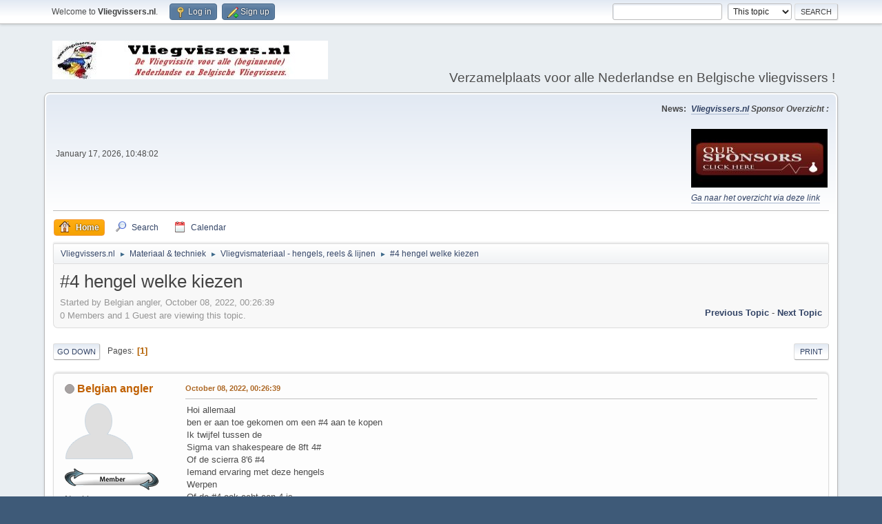

--- FILE ---
content_type: text/html; charset=UTF-8
request_url: https://www.vliegvissers.com/SMForum/index.php?PHPSESSID=f8b8cd28287e042347866a6930f095cb&topic=12571.0
body_size: 11835
content:
<!DOCTYPE html>
<html lang="en-US">
<head>
	<meta charset="UTF-8">
	<link rel="stylesheet" href="https://www.vliegvissers.com/SMForum/Themes/default/css/minified_af21210cc23d66100489e1c61af5956b.css?smf216_1753724759">
	<style>
	.signature img { max-width: 400px; max-height: 100px; }
	
	.postarea .bbc_img, .list_posts .bbc_img, .post .inner .bbc_img, form#reported_posts .bbc_img, #preview_body .bbc_img { max-width: min(100%,800px); }
	
	.postarea .bbc_img, .list_posts .bbc_img, .post .inner .bbc_img, form#reported_posts .bbc_img, #preview_body .bbc_img { max-height: 800px; }
	
	</style>
	<script>
		var smf_theme_url = "https://www.vliegvissers.com/SMForum/Themes/default";
		var smf_default_theme_url = "https://www.vliegvissers.com/SMForum/Themes/default";
		var smf_images_url = "https://www.vliegvissers.com/SMForum/Themes/default/images";
		var smf_smileys_url = "https://www.vliegvissers.com/SMForum/Smileys";
		var smf_smiley_sets = "default";
		var smf_smiley_sets_default = "default";
		var smf_avatars_url = "https://www.vliegvissers.com/SMForum/avatars";
		var smf_scripturl = "https://www.vliegvissers.com/SMForum/index.php?PHPSESSID=f8b8cd28287e042347866a6930f095cb&amp;";
		var smf_iso_case_folding = false;
		var smf_charset = "UTF-8";
		var smf_session_id = "e3e8aef3c32f44904cfc2bc1303aec71";
		var smf_session_var = "b333796";
		var smf_member_id = 0;
		var ajax_notification_text = 'Loading...';
		var help_popup_heading_text = 'A little lost? Let me explain:';
		var banned_text = 'Sorry Guest, you are banned from using this forum!';
		var smf_txt_expand = 'Expand';
		var smf_txt_shrink = 'Shrink';
		var smf_collapseAlt = 'Hide';
		var smf_expandAlt = 'Show';
		var smf_quote_expand = false;
		var allow_xhjr_credentials = false;
	</script>
	<script src="https://ajax.googleapis.com/ajax/libs/jquery/3.6.3/jquery.min.js"></script>
	<script src="https://www.vliegvissers.com/SMForum/Themes/default/scripts/jquery.sceditor.bbcode.min.js?smf216_1753724759"></script>
	<script src="https://www.vliegvissers.com/SMForum/Themes/default/scripts/minified_089460009b9e4955e3c165c933ed7247.js?smf216_1753724759"></script>
	<script src="https://www.vliegvissers.com/SMForum/Themes/default/scripts/minified_18f634fa1b93f0944f9292fd4a82e131.js?smf216_1753724759" defer></script>
	<script>
		var smf_smileys_url = 'https://www.vliegvissers.com/SMForum/Smileys/default';
		var bbc_quote_from = 'Quote from';
		var bbc_quote = 'Quote';
		var bbc_search_on = 'on';
	var smf_you_sure ='Are you sure you want to do this?';
	</script>
	<title>#4 hengel welke kiezen</title>
	<meta name="viewport" content="width=device-width, initial-scale=1">
	<meta property="og:site_name" content="Vliegvissers.nl">
	<meta property="og:title" content="#4 hengel welke kiezen">
	<meta name="keywords" content="vliegvissen, flyfishing, fly fishing, vliegvisser, vliegbinden, fly tying, forum, board">
	<meta property="og:url" content="https://www.vliegvissers.com/SMForum/index.php?PHPSESSID=f8b8cd28287e042347866a6930f095cb&amp;topic=12571.0">
	<meta property="og:description" content="#4 hengel welke kiezen">
	<meta name="description" content="#4 hengel welke kiezen">
	<meta name="theme-color" content="#557EA0">
	<link rel="canonical" href="https://www.vliegvissers.com/SMForum/index.php?topic=12571.0">
	<link rel="help" href="https://www.vliegvissers.com/SMForum/index.php?PHPSESSID=f8b8cd28287e042347866a6930f095cb&amp;action=help">
	<link rel="contents" href="https://www.vliegvissers.com/SMForum/index.php?PHPSESSID=f8b8cd28287e042347866a6930f095cb&amp;">
	<link rel="search" href="https://www.vliegvissers.com/SMForum/index.php?PHPSESSID=f8b8cd28287e042347866a6930f095cb&amp;action=search">
	<link rel="alternate" type="application/rss+xml" title="Vliegvissers.nl - RSS" href="https://www.vliegvissers.com/SMForum/index.php?PHPSESSID=f8b8cd28287e042347866a6930f095cb&amp;action=.xml;type=rss2;board=19">
	<link rel="alternate" type="application/atom+xml" title="Vliegvissers.nl - Atom" href="https://www.vliegvissers.com/SMForum/index.php?PHPSESSID=f8b8cd28287e042347866a6930f095cb&amp;action=.xml;type=atom;board=19">
	<link rel="index" href="https://www.vliegvissers.com/SMForum/index.php?PHPSESSID=f8b8cd28287e042347866a6930f095cb&amp;board=19.0"><style>.vv_special { display:none; }</style>
</head>
<body id="chrome" class="action_messageindex board_19">
<div id="footerfix">
	<div id="top_section">
		<div class="inner_wrap">
			<ul class="floatleft" id="top_info">
				<li class="welcome">
					Welcome to <strong>Vliegvissers.nl</strong>.
				</li>
				<li class="button_login">
					<a href="https://www.vliegvissers.com/SMForum/index.php?PHPSESSID=f8b8cd28287e042347866a6930f095cb&amp;action=login" class="open" onclick="return reqOverlayDiv(this.href, 'Log in', 'login');">
						<span class="main_icons login"></span>
						<span class="textmenu">Log in</span>
					</a>
				</li>
				<li class="button_signup">
					<a href="https://www.vliegvissers.com/SMForum/index.php?PHPSESSID=f8b8cd28287e042347866a6930f095cb&amp;action=signup" class="open">
						<span class="main_icons regcenter"></span>
						<span class="textmenu">Sign up</span>
					</a>
				</li>
			</ul>
			<form id="search_form" class="floatright" action="https://www.vliegvissers.com/SMForum/index.php?PHPSESSID=f8b8cd28287e042347866a6930f095cb&amp;action=search2" method="post" accept-charset="UTF-8">
				<input type="search" name="search" value="">&nbsp;
				<select name="search_selection">
					<option value="all">Entire forum </option>
					<option value="topic" selected>This topic</option>
					<option value="board">This board</option>
				</select>
				<input type="hidden" name="sd_topic" value="12571">
				<input type="submit" name="search2" value="Search" class="button">
				<input type="hidden" name="advanced" value="0">
			</form>
		</div><!-- .inner_wrap -->
	</div><!-- #top_section -->
	<div id="header">
		<h1 class="forumtitle">
			<a id="top" href="https://www.vliegvissers.com/SMForum/index.php?PHPSESSID=f8b8cd28287e042347866a6930f095cb&amp;"><img src="https://www.vliegvissers.com/SMForum/banner.jpg" alt="Vliegvissers.nl"></a>
		</h1>
		<div id="siteslogan">Verzamelplaats voor alle Nederlandse en Belgische vliegvissers !</div>
	</div>
	<div id="wrapper">
		<div id="upper_section">
			<div id="inner_section">
				<div id="inner_wrap" class="hide_720">
					<div class="user">
						<time datetime="2026-01-17T09:48:02Z">January 17, 2026, 10:48:02</time>
					</div>
					<div class="news">
						<h2>News: </h2>
						<p><b><i><a href="//vliegvissers.nl" class="bbc_link" target="_blank" rel="noopener">Vliegvissers.nl</a> Sponsor Overzicht :</i></b><br><br><img src="http://www.vliegvissers.com/nieuws/sponsors_icon.jpg" alt="" class="bbc_img" loading="lazy"><br><i><a href="http://www.vliegvissers.com/SMForum/index.php?topic=4665.0" class="bbc_link" target="_blank" rel="noopener">Ga naar het overzicht via deze link</a></i></p>
					</div>
				</div>
				<a class="mobile_user_menu">
					<span class="menu_icon"></span>
					<span class="text_menu">Main Menu</span>
				</a>
				<div id="main_menu">
					<div id="mobile_user_menu" class="popup_container">
						<div class="popup_window description">
							<div class="popup_heading">Main Menu
								<a href="javascript:void(0);" class="main_icons hide_popup"></a>
							</div>
							
					<ul class="dropmenu menu_nav">
						<li class="button_home">
							<a class="active" href="https://www.vliegvissers.com/SMForum/index.php?PHPSESSID=f8b8cd28287e042347866a6930f095cb&amp;">
								<span class="main_icons home"></span><span class="textmenu">Home</span>
							</a>
						</li>
						<li class="button_search">
							<a href="https://www.vliegvissers.com/SMForum/index.php?PHPSESSID=f8b8cd28287e042347866a6930f095cb&amp;action=search">
								<span class="main_icons search"></span><span class="textmenu">Search</span>
							</a>
						</li>
						<li class="button_calendar">
							<a href="https://www.vliegvissers.com/SMForum/index.php?PHPSESSID=f8b8cd28287e042347866a6930f095cb&amp;action=calendar">
								<span class="main_icons calendar"></span><span class="textmenu">Calendar</span>
							</a>
						</li>
					</ul><!-- .menu_nav -->
						</div>
					</div>
				</div>
				<div class="navigate_section">
					<ul>
						<li>
							<a href="https://www.vliegvissers.com/SMForum/index.php?PHPSESSID=f8b8cd28287e042347866a6930f095cb&amp;"><span>Vliegvissers.nl</span></a>
						</li>
						<li>
							<span class="dividers"> &#9658; </span>
							<a href="https://www.vliegvissers.com/SMForum/index.php?PHPSESSID=f8b8cd28287e042347866a6930f095cb&amp;#c2"><span>Materiaal &amp; techniek</span></a>
						</li>
						<li>
							<span class="dividers"> &#9658; </span>
							<a href="https://www.vliegvissers.com/SMForum/index.php?PHPSESSID=f8b8cd28287e042347866a6930f095cb&amp;board=19.0"><span>Vliegvismateriaal - hengels, reels &amp; lijnen</span></a>
						</li>
						<li class="last">
							<span class="dividers"> &#9658; </span>
							<a href="https://www.vliegvissers.com/SMForum/index.php?PHPSESSID=f8b8cd28287e042347866a6930f095cb&amp;topic=12571.0"><span>#4 hengel welke kiezen</span></a>
						</li>
					</ul>
				</div><!-- .navigate_section -->
			</div><!-- #inner_section -->
		</div><!-- #upper_section -->
		<div id="content_section">
			<div id="main_content_section">
		<div id="display_head" class="information">
			<h2 class="display_title">
				<span id="top_subject">#4 hengel welke kiezen</span>
			</h2>
			<p>Started by Belgian angler, October 08, 2022, 00:26:39</p>
			<span class="nextlinks floatright"><a href="https://www.vliegvissers.com/SMForum/index.php?PHPSESSID=f8b8cd28287e042347866a6930f095cb&amp;topic=12571.0;prev_next=prev#new">Previous topic</a> - <a href="https://www.vliegvissers.com/SMForum/index.php?PHPSESSID=f8b8cd28287e042347866a6930f095cb&amp;topic=12571.0;prev_next=next#new">Next topic</a></span>
			<p>0 Members and 1 Guest are viewing this topic.
			</p>
		</div><!-- #display_head -->
		
		<div class="pagesection top">
			
		<div class="buttonlist floatright">
			
				<a class="button button_strip_print" href="https://www.vliegvissers.com/SMForum/index.php?PHPSESSID=f8b8cd28287e042347866a6930f095cb&amp;action=printpage;topic=12571.0"  rel="nofollow">Print</a>
		</div>
			 
			<div class="pagelinks floatleft">
				<a href="#bot" class="button">Go Down</a>
				<span class="pages">Pages</span><span class="current_page">1</span> 
			</div>
		<div class="mobile_buttons floatright">
			<a class="button mobile_act">User actions</a>
			
		</div>
		</div>
		<div id="forumposts">
			<form action="https://www.vliegvissers.com/SMForum/index.php?PHPSESSID=f8b8cd28287e042347866a6930f095cb&amp;action=quickmod2;topic=12571.0" method="post" accept-charset="UTF-8" name="quickModForm" id="quickModForm" onsubmit="return oQuickModify.bInEditMode ? oQuickModify.modifySave('e3e8aef3c32f44904cfc2bc1303aec71', 'b333796') : false">
				<div class="windowbg" id="msg184833">
					
					<div class="post_wrapper">
						<div class="poster">
							<h4>
								<span class="off" title="Offline"></span>
								<a href="https://www.vliegvissers.com/SMForum/index.php?PHPSESSID=f8b8cd28287e042347866a6930f095cb&amp;action=profile;u=1785" title="View the profile of Belgian angler">Belgian angler</a>
							</h4>
							<ul class="user_info">
								<li class="avatar">
									<a href="https://www.vliegvissers.com/SMForum/index.php?PHPSESSID=f8b8cd28287e042347866a6930f095cb&amp;action=profile;u=1785"><img class="avatar" src="https://www.vliegvissers.com/SMForum/avatars/default.png" alt=""></a>
								</li>
								<li class="icons"><img src="https://www.vliegvissers.com/SMForum/Themes/default/images/membericons/member.png" alt="*"></li>
								<li class="postgroup">Newbie</li>
								<li class="postcount">Posts: 8</li>
								<li class="im_icons">
									<ol>
										<li class="custom cust_gender"><span class=" main_icons gender_0" title="Male"></span></li>
									</ol>
								</li>
								<li class="custom cust_loca">Location: Peer</li>
								<li class="poster_ip">Logged</li>
							</ul>
						</div><!-- .poster -->
						<div class="postarea">
							<div class="keyinfo">
								<div id="subject_184833" class="subject_title subject_hidden">
									<a href="https://www.vliegvissers.com/SMForum/index.php?PHPSESSID=f8b8cd28287e042347866a6930f095cb&amp;msg=184833" rel="nofollow">#4 hengel welke kiezen</a>
								</div>
								
								<div class="postinfo">
									<span class="messageicon"  style="position: absolute; z-index: -1;">
										<img src="https://www.vliegvissers.com/SMForum/Themes/default/images/post/xx.png" alt="">
									</span>
									<a href="https://www.vliegvissers.com/SMForum/index.php?PHPSESSID=f8b8cd28287e042347866a6930f095cb&amp;msg=184833" rel="nofollow" title="#4 hengel welke kiezen" class="smalltext">October 08, 2022, 00:26:39</a>
									<span class="spacer"></span>
									<span class="smalltext modified floatright" id="modified_184833">
									</span>
								</div>
								<div id="msg_184833_quick_mod"></div>
							</div><!-- .keyinfo -->
							<div class="post">
								<div class="inner" data-msgid="184833" id="msg_184833">
									Hoi allemaal <br />ben er aan toe gekomen om een #4 aan te kopen<br />Ik twijfel tussen de <br />Sigma van shakespeare de 8ft 4#<br />Of de scierra 8'6 #4<br />Iemand ervaring met deze hengels <br />Werpen<br />Of de #4 ook echt een 4 is<br />Iemand die een van deze 2 heeft en Weet welke lijnen goed zijn <br />Wil er droge vliegen nimfen en mini streamertjes mee vissen <br />Vooral voorn en baars op kanaal <br />Haventjes in de winter<br /><br />Ben genoodzaakt om deze online te bestellen<br />Omdat ik geen vervoer heb naar de ver gelegen speciaalzaken <br />En ik online kopen toch een beetje een risico<br />Vind zonder een babbel met iemand die ervaring heeft<br />
								</div>
							</div><!-- .post -->
							<div class="under_message">
							</div><!-- .under_message -->
						</div><!-- .postarea -->
						<div class="moderatorbar">
						</div><!-- .moderatorbar -->
					</div><!-- .post_wrapper -->
				</div><!-- $message[css_class] -->
				<hr class="post_separator">
				<div class="windowbg" id="msg184838">
					
					
					<div class="post_wrapper">
						<div class="poster">
							<h4>
								<span class="off" title="Offline"></span>
								<a href="https://www.vliegvissers.com/SMForum/index.php?PHPSESSID=f8b8cd28287e042347866a6930f095cb&amp;action=profile;u=412" title="View the profile of FSCHAMP">FSCHAMP</a>
							</h4>
							<ul class="user_info">
								<li class="avatar">
									<a href="https://www.vliegvissers.com/SMForum/index.php?PHPSESSID=f8b8cd28287e042347866a6930f095cb&amp;action=profile;u=412"><img class="avatar" src="https://www.vliegvissers.com/SMForum/custom_avatar/avatar_412_1542402175.png" alt=""></a>
								</li>
								<li class="icons"><img src="https://www.vliegvissers.com/SMForum/Themes/default/images/membericons/vip.png" alt="*"></li>
								<li class="postgroup">VIP</li>
								<li class="postcount">Posts: 2,154</li>
								<li class="blurb">If fishing = a religion, fly fishing = high church</li>
								<li class="im_icons">
									<ol>
										<li class="custom cust_gender"><span class=" main_icons gender_0" title="Male"></span></li>
									</ol>
								</li>
								<li class="profile">
									<ol class="profile_icons">
										<li><a href="https://www.youtube.com/channel/UCrrxhImxV5hxGAa9yDFe7cA?view_as=subscriber" title="YouTube Channel" target="_blank" rel="noopener"><span class="main_icons www centericon" title="YouTube Channel"></span></a></li>
									</ol>
								</li><!-- .profile -->
								<li class="custom cust_loca">Location: Tremelo, Belgium</li>
								<li class="poster_ip">Logged</li>
							</ul>
						</div><!-- .poster -->
						<div class="postarea">
							<div class="keyinfo">
								<div id="subject_184838" class="subject_title subject_hidden">
									<a href="https://www.vliegvissers.com/SMForum/index.php?PHPSESSID=f8b8cd28287e042347866a6930f095cb&amp;msg=184838" rel="nofollow">Re: #4 hengel welke kiezen</a>
								</div>
								<span class="page_number floatright">#1</span>
								<div class="postinfo">
									<span class="messageicon"  style="position: absolute; z-index: -1;">
										<img src="https://www.vliegvissers.com/SMForum/Themes/default/images/post/xx.png" alt="">
									</span>
									<a href="https://www.vliegvissers.com/SMForum/index.php?PHPSESSID=f8b8cd28287e042347866a6930f095cb&amp;msg=184838" rel="nofollow" title="Reply #1 - Re: #4 hengel welke kiezen" class="smalltext">October 08, 2022, 17:54:49</a>
									<span class="spacer"></span>
									<span class="smalltext modified floatright" id="modified_184838">
									</span>
								</div>
								<div id="msg_184838_quick_mod"></div>
							</div><!-- .keyinfo -->
							<div class="post">
								<div class="inner" data-msgid="184838" id="msg_184838">
									Geen ervaring met deze hengels. Ik ben ook een Belgische vliegvisser. <br /><br />Binnenkort is er een Vliegvis Beurs (Fly happening 2022) in Putte (<a href="https://www.uitinvlaanderen.be/agenda/e/fly-happening-2022-vliegvisbeurs/7c7856f0-0452-4e10-b11d-b455a65c9cb5" class="bbc_link" target="_blank" rel="noopener">https://www.uitinvlaanderen.be/agenda/e/fly-happening-2022-vliegvisbeurs/7c7856f0-0452-4e10-b11d-b455a65c9cb5</a>), waar zeer veel handelaars komen en waar je meestal de hengels wel kan testen. Misschien is dat een gelegenheid.<br />Van waar ben je ergens?
								</div>
							</div><!-- .post -->
							<div class="under_message">
							</div><!-- .under_message -->
						</div><!-- .postarea -->
						<div class="moderatorbar">
							<div class="signature" id="msg_184838_signature">
								Grts<br />Gino<br /><br />Fly fishing surpasses the need to actually catch a fish, it becomes a mindset, a way of live &amp; with time an obsession.<br />The finest gift U can give to any fisherman is 2 put fish back, and who knows if the fish that you caught isn't some1 else's gift to U.<br /><br />&lt;0)))&gt;&lt; yours &lt;-&gt; mine &gt;&lt;((((((0&gt;
							</div>
						</div><!-- .moderatorbar -->
					</div><!-- .post_wrapper -->
				</div><!-- $message[css_class] -->
				<hr class="post_separator">
				<div class="windowbg" id="msg184845">
					
					
					<div class="post_wrapper">
						<div class="poster">
							<h4>
								<span class="off" title="Offline"></span>
								<a href="https://www.vliegvissers.com/SMForum/index.php?PHPSESSID=f8b8cd28287e042347866a6930f095cb&amp;action=profile;u=1785" title="View the profile of Belgian angler">Belgian angler</a>
							</h4>
							<ul class="user_info">
								<li class="avatar">
									<a href="https://www.vliegvissers.com/SMForum/index.php?PHPSESSID=f8b8cd28287e042347866a6930f095cb&amp;action=profile;u=1785"><img class="avatar" src="https://www.vliegvissers.com/SMForum/avatars/default.png" alt=""></a>
								</li>
								<li class="icons"><img src="https://www.vliegvissers.com/SMForum/Themes/default/images/membericons/member.png" alt="*"></li>
								<li class="postgroup">Newbie</li>
								<li class="postcount">Posts: 8</li>
								<li class="im_icons">
									<ol>
										<li class="custom cust_gender"><span class=" main_icons gender_0" title="Male"></span></li>
									</ol>
								</li>
								<li class="custom cust_loca">Location: Peer</li>
								<li class="poster_ip">Logged</li>
							</ul>
						</div><!-- .poster -->
						<div class="postarea">
							<div class="keyinfo">
								<div id="subject_184845" class="subject_title subject_hidden">
									<a href="https://www.vliegvissers.com/SMForum/index.php?PHPSESSID=f8b8cd28287e042347866a6930f095cb&amp;msg=184845" rel="nofollow">Re: #4 hengel welke kiezen</a>
								</div>
								<span class="page_number floatright">#2</span>
								<div class="postinfo">
									<span class="messageicon"  style="position: absolute; z-index: -1;">
										<img src="https://www.vliegvissers.com/SMForum/Themes/default/images/post/xx.png" alt="">
									</span>
									<a href="https://www.vliegvissers.com/SMForum/index.php?PHPSESSID=f8b8cd28287e042347866a6930f095cb&amp;msg=184845" rel="nofollow" title="Reply #2 - Re: #4 hengel welke kiezen" class="smalltext">October 08, 2022, 20:44:22</a>
									<span class="spacer"></span>
									<span class="smalltext modified floatright" id="modified_184845">
									</span>
								</div>
								<div id="msg_184845_quick_mod"></div>
							</div><!-- .keyinfo -->
							<div class="post">
								<div class="inner" data-msgid="184845" id="msg_184845">
									Ben van hasselt limburg <br />De d fly #4 zou een lijn van 9gr moeten hebben maar volgens tabellen zou een 4 ongeveer 7.8 gr lijn moete hebben<br />Heb een 5 gehad 8'6 viste hier op forellen putjes mee en op vijvers op karper heb hier karpers van 6 kg mee geland echte vechters <br />Daarom wil ik echt wel een 4 voor voorn en baars waar ik toch nog wel een onverzwaard of lichtjes verzwaard streamertje werpen <br />Op karper doe ik niet meer die 5 is gesneuveld en heb ook nog een 7 die ook leuk is voor die keer ik eens op karper ga <br />Die beurs lijkt me intressant maar ik zit zonder vervoer<br />Daarom dat ik hem ook online moet aanschaffe <br />Waardoor ik me zorge maak dat ik een miskoop zou doen 
								</div>
							</div><!-- .post -->
							<div class="under_message">
							</div><!-- .under_message -->
						</div><!-- .postarea -->
						<div class="moderatorbar">
						</div><!-- .moderatorbar -->
					</div><!-- .post_wrapper -->
				</div><!-- $message[css_class] -->
				<hr class="post_separator">
				<div class="windowbg" id="msg184846">
					
					
					<div class="post_wrapper">
						<div class="poster">
							<h4>
								<span class="off" title="Offline"></span>
								<a href="https://www.vliegvissers.com/SMForum/index.php?PHPSESSID=f8b8cd28287e042347866a6930f095cb&amp;action=profile;u=1532" title="View the profile of Menno_siemensma">Menno_siemensma</a>
							</h4>
							<ul class="user_info">
								<li class="membergroup">Testers</li>
								<li class="avatar">
									<a href="https://www.vliegvissers.com/SMForum/index.php?PHPSESSID=f8b8cd28287e042347866a6930f095cb&amp;action=profile;u=1532"><img class="avatar" src="https://www.vliegvissers.com/SMForum/custom_avatar/avatar_1532_1745320715.png" alt=""></a>
								</li>
								<li class="icons"><img src="https://www.vliegvissers.com/SMForum/Themes/default/images/membericons/icon.png" alt="*"></li>
								<li class="postgroup">VIP</li>
								<li class="postcount">Posts: 1,071</li>
								<li class="blurb">Secretaris Hunzepalmer</li>
								<li class="im_icons">
									<ol>
										<li class="custom cust_skype"><a href="skype:menno_siemensma?call"><img src="https://www.vliegvissers.com/SMForum/Themes/default/images/skype.png" alt="menno_siemensma" title="menno_siemensma" /></a> </li>
										<li class="custom cust_gender"><span class=" main_icons gender_0" title="Male"></span></li>
									</ol>
								</li>
								<li class="profile">
									<ol class="profile_icons">
										<li><a href="http://www.facebook.com/mennosiemensma" title="" target="_blank" rel="noopener"><span class="main_icons www centericon" title=""></span></a></li>
									</ol>
								</li><!-- .profile -->
								<li class="custom cust_loca">Location: Groningen</li>
								<li class="poster_ip">Logged</li>
							</ul>
						</div><!-- .poster -->
						<div class="postarea">
							<div class="keyinfo">
								<div id="subject_184846" class="subject_title subject_hidden">
									<a href="https://www.vliegvissers.com/SMForum/index.php?PHPSESSID=f8b8cd28287e042347866a6930f095cb&amp;msg=184846" rel="nofollow">Re: #4 hengel welke kiezen</a>
								</div>
								<span class="page_number floatright">#3</span>
								<div class="postinfo">
									<span class="messageicon"  style="position: absolute; z-index: -1;">
										<img src="https://www.vliegvissers.com/SMForum/Themes/default/images/post/xx.png" alt="">
									</span>
									<a href="https://www.vliegvissers.com/SMForum/index.php?PHPSESSID=f8b8cd28287e042347866a6930f095cb&amp;msg=184846" rel="nofollow" title="Reply #3 - Re: #4 hengel welke kiezen" class="smalltext">October 08, 2022, 21:52:41</a>
									<span class="spacer"></span>
									<span class="smalltext modified floatright" id="modified_184846">
									</span>
								</div>
								<div id="msg_184846_quick_mod"></div>
							</div><!-- .keyinfo -->
							<div class="post">
								<div class="inner" data-msgid="184846" id="msg_184846">
									Weinig kans dat je echt een miskoop doet, als ik dan zou kiezen zou ik voor scierra gaan, de shakespears zijn vaak wat aan de zwaardere kant qua hengel gewicht, maar lijnen is altijd afwachten. iets zwaarder is fijner werpen dan iets te licht iig.
								</div>
							</div><!-- .post -->
							<div class="under_message">
							</div><!-- .under_message -->
						</div><!-- .postarea -->
						<div class="moderatorbar">
							<div class="signature" id="msg_184846_signature">
								Fishing is like a box of chocolates, you never know what you gonna get.
							</div>
						</div><!-- .moderatorbar -->
					</div><!-- .post_wrapper -->
				</div><!-- $message[css_class] -->
				<hr class="post_separator">
				<div class="windowbg" id="msg184851">
					
					
					<div class="post_wrapper">
						<div class="poster">
							<h4>
								<span class="off" title="Offline"></span>
								<a href="https://www.vliegvissers.com/SMForum/index.php?PHPSESSID=f8b8cd28287e042347866a6930f095cb&amp;action=profile;u=1785" title="View the profile of Belgian angler">Belgian angler</a>
							</h4>
							<ul class="user_info">
								<li class="avatar">
									<a href="https://www.vliegvissers.com/SMForum/index.php?PHPSESSID=f8b8cd28287e042347866a6930f095cb&amp;action=profile;u=1785"><img class="avatar" src="https://www.vliegvissers.com/SMForum/avatars/default.png" alt=""></a>
								</li>
								<li class="icons"><img src="https://www.vliegvissers.com/SMForum/Themes/default/images/membericons/member.png" alt="*"></li>
								<li class="postgroup">Newbie</li>
								<li class="postcount">Posts: 8</li>
								<li class="im_icons">
									<ol>
										<li class="custom cust_gender"><span class=" main_icons gender_0" title="Male"></span></li>
									</ol>
								</li>
								<li class="custom cust_loca">Location: Peer</li>
								<li class="poster_ip">Logged</li>
							</ul>
						</div><!-- .poster -->
						<div class="postarea">
							<div class="keyinfo">
								<div id="subject_184851" class="subject_title subject_hidden">
									<a href="https://www.vliegvissers.com/SMForum/index.php?PHPSESSID=f8b8cd28287e042347866a6930f095cb&amp;msg=184851" rel="nofollow">Re: #4 hengel welke kiezen</a>
								</div>
								<span class="page_number floatright">#4</span>
								<div class="postinfo">
									<span class="messageicon"  style="position: absolute; z-index: -1;">
										<img src="https://www.vliegvissers.com/SMForum/Themes/default/images/post/xx.png" alt="">
									</span>
									<a href="https://www.vliegvissers.com/SMForum/index.php?PHPSESSID=f8b8cd28287e042347866a6930f095cb&amp;msg=184851" rel="nofollow" title="Reply #4 - Re: #4 hengel welke kiezen" class="smalltext">October 09, 2022, 22:55:33</a>
									<span class="spacer"></span>
									<span class="smalltext modified floatright mvisible" id="modified_184851"><span class="lastedit">Last Edit</span>: October 10, 2022, 00:05:28 by Belgian angler
									</span>
								</div>
								<div id="msg_184851_quick_mod"></div>
							</div><!-- .keyinfo -->
							<div class="post">
								<div class="inner" data-msgid="184851" id="msg_184851">
									Echt een dilemma <br />Mijn budget laat <br />Een lijn en de d fly toe<br />Of<br />Een lijn<br />En 2 shakespeare hengels<br />Ik heb een 3 thuis maar een heel kort <br /><br />Maar ben wel blij dat het gewicht hier werd aangehaald <br />Heb het eve nagekeken<br />De d fly weegt 98gr bij8'6<br />De sigma 97gr maar deze is maar8 ft<br />Alleen snap niet dat de d fly een 9 gr lijn zou moete hebben<br />En een scierra aerial 4 wt lijn dit ook is<br />Maar als ik online een aftma tabel opzoek bij #4 <br />De middenwaarde 7,8 gr is welke bij een lijn van scientific anglers wf4 ook echt 7 gr is<br /><br />Is de 4wt d fly eigelijk een 5 wt dan?<br />Of is er een verschil in het wegen en testen van de lijn en hengels bij verschillende merken 
								</div>
							</div><!-- .post -->
							<div class="under_message">
							</div><!-- .under_message -->
						</div><!-- .postarea -->
						<div class="moderatorbar">
						</div><!-- .moderatorbar -->
					</div><!-- .post_wrapper -->
				</div><!-- $message[css_class] -->
				<hr class="post_separator">
				<div class="windowbg" id="msg184852">
					
					
					<div class="post_wrapper">
						<div class="poster">
							<h4>
								<span class="off" title="Offline"></span>
								<a href="https://www.vliegvissers.com/SMForum/index.php?PHPSESSID=f8b8cd28287e042347866a6930f095cb&amp;action=profile;u=91" title="View the profile of Gert">Gert</a>
							</h4>
							<ul class="user_info">
								<li class="avatar">
									<a href="https://www.vliegvissers.com/SMForum/index.php?PHPSESSID=f8b8cd28287e042347866a6930f095cb&amp;action=profile;u=91"><img class="avatar" src="https://www.vliegvissers.com/SMForum/avatars/default.png" alt=""></a>
								</li>
								<li class="icons"><img src="https://www.vliegvissers.com/SMForum/Themes/default/images/membericons/vip.png" alt="*"></li>
								<li class="postgroup">Master!</li>
								<li class="postcount">Posts: 3,272</li>
								<li class="im_icons">
									<ol>
										<li class="custom cust_gender"><span class=" main_icons gender_0" title="Male"></span></li>
									</ol>
								</li>
								<li class="custom cust_loca">Location: Amstelveen</li>
								<li class="poster_ip">Logged</li>
							</ul>
						</div><!-- .poster -->
						<div class="postarea">
							<div class="keyinfo">
								<div id="subject_184852" class="subject_title subject_hidden">
									<a href="https://www.vliegvissers.com/SMForum/index.php?PHPSESSID=f8b8cd28287e042347866a6930f095cb&amp;msg=184852" rel="nofollow">Re: #4 hengel welke kiezen</a>
								</div>
								<span class="page_number floatright">#5</span>
								<div class="postinfo">
									<span class="messageicon"  style="position: absolute; z-index: -1;">
										<img src="https://www.vliegvissers.com/SMForum/Themes/default/images/post/xx.png" alt="">
									</span>
									<a href="https://www.vliegvissers.com/SMForum/index.php?PHPSESSID=f8b8cd28287e042347866a6930f095cb&amp;msg=184852" rel="nofollow" title="Reply #5 - Re: #4 hengel welke kiezen" class="smalltext">October 10, 2022, 00:12:50</a>
									<span class="spacer"></span>
									<span class="smalltext modified floatright" id="modified_184852">
									</span>
								</div>
								<div id="msg_184852_quick_mod"></div>
							</div><!-- .keyinfo -->
							<div class="post">
								<div class="inner" data-msgid="184852" id="msg_184852">
									Wordt wel erg theoretisch zo. Kun je niet een treinkaartje naar Putte kopen? ::hulp::
								</div>
							</div><!-- .post -->
							<div class="under_message">
							</div><!-- .under_message -->
						</div><!-- .postarea -->
						<div class="moderatorbar">
						</div><!-- .moderatorbar -->
					</div><!-- .post_wrapper -->
				</div><!-- $message[css_class] -->
				<hr class="post_separator">
				<div class="windowbg" id="msg184853">
					
					
					<div class="post_wrapper">
						<div class="poster">
							<h4>
								<span class="off" title="Offline"></span>
								<a href="https://www.vliegvissers.com/SMForum/index.php?PHPSESSID=f8b8cd28287e042347866a6930f095cb&amp;action=profile;u=1532" title="View the profile of Menno_siemensma">Menno_siemensma</a>
							</h4>
							<ul class="user_info">
								<li class="membergroup">Testers</li>
								<li class="avatar">
									<a href="https://www.vliegvissers.com/SMForum/index.php?PHPSESSID=f8b8cd28287e042347866a6930f095cb&amp;action=profile;u=1532"><img class="avatar" src="https://www.vliegvissers.com/SMForum/custom_avatar/avatar_1532_1745320715.png" alt=""></a>
								</li>
								<li class="icons"><img src="https://www.vliegvissers.com/SMForum/Themes/default/images/membericons/icon.png" alt="*"></li>
								<li class="postgroup">VIP</li>
								<li class="postcount">Posts: 1,071</li>
								<li class="blurb">Secretaris Hunzepalmer</li>
								<li class="im_icons">
									<ol>
										<li class="custom cust_skype"><a href="skype:menno_siemensma?call"><img src="https://www.vliegvissers.com/SMForum/Themes/default/images/skype.png" alt="menno_siemensma" title="menno_siemensma" /></a> </li>
										<li class="custom cust_gender"><span class=" main_icons gender_0" title="Male"></span></li>
									</ol>
								</li>
								<li class="profile">
									<ol class="profile_icons">
										<li><a href="http://www.facebook.com/mennosiemensma" title="" target="_blank" rel="noopener"><span class="main_icons www centericon" title=""></span></a></li>
									</ol>
								</li><!-- .profile -->
								<li class="custom cust_loca">Location: Groningen</li>
								<li class="poster_ip">Logged</li>
							</ul>
						</div><!-- .poster -->
						<div class="postarea">
							<div class="keyinfo">
								<div id="subject_184853" class="subject_title subject_hidden">
									<a href="https://www.vliegvissers.com/SMForum/index.php?PHPSESSID=f8b8cd28287e042347866a6930f095cb&amp;msg=184853" rel="nofollow">Re: #4 hengel welke kiezen</a>
								</div>
								<span class="page_number floatright">#6</span>
								<div class="postinfo">
									<span class="messageicon"  style="position: absolute; z-index: -1;">
										<img src="https://www.vliegvissers.com/SMForum/Themes/default/images/post/xx.png" alt="">
									</span>
									<a href="https://www.vliegvissers.com/SMForum/index.php?PHPSESSID=f8b8cd28287e042347866a6930f095cb&amp;msg=184853" rel="nofollow" title="Reply #6 - Re: #4 hengel welke kiezen" class="smalltext">October 10, 2022, 19:48:58</a>
									<span class="spacer"></span>
									<span class="smalltext modified floatright" id="modified_184853">
									</span>
								</div>
								<div id="msg_184853_quick_mod"></div>
							</div><!-- .keyinfo -->
							<div class="post">
								<div class="inner" data-msgid="184853" id="msg_184853">
									<blockquote class="bbc_standard_quote"><cite><a href="https://www.vliegvissers.com/SMForum/index.php?PHPSESSID=f8b8cd28287e042347866a6930f095cb&amp;topic=12571.msg184851#msg184851">Quote from: Belgian angler on October 09, 2022, 22:55:33</a></cite><br />Echt een dilemma <br />Mijn budget laat <br />Een lijn en de d fly toe<br />Of<br />Een lijn<br />En 2 shakespeare hengels<br />Ik heb een 3 thuis maar een heel kort <br /><br />Maar ben wel blij dat het gewicht hier werd aangehaald <br />Heb het eve nagekeken<br />De d fly weegt 98gr bij8'6<br />De sigma 97gr maar deze is maar8 ft<br />Alleen snap niet dat de d fly een 9 gr lijn zou moete hebben<br />En een scierra aerial 4 wt lijn dit ook is<br />Maar als ik online een aftma tabel opzoek bij #4 <br />De middenwaarde 7,8 gr is welke bij een lijn van scientific anglers wf4 ook echt 7 gr is<br /><br />Is de 4wt d fly eigelijk een 5 wt dan?<br />Of is er een verschil in het wegen en testen van de lijn en hengels bij verschillende merken<br /></blockquote>niet om het een of andere maar ik denk dat je er een beetje te diep op in gaat, al snap ik dat budget niet alle opties toelaat te testen natuurlijk. het is niet zo dat je absoluut niet kan werpen met een iets te lichte lijn, het gaat alleen wat minder lekker als je echt wat afstand wil werpen, wat je met een 4 vrijwel 90% van de tijd niet gaat doen, meeste worpen zullen binnen de 10m liggen.
								</div>
							</div><!-- .post -->
							<div class="under_message">
							</div><!-- .under_message -->
						</div><!-- .postarea -->
						<div class="moderatorbar">
							<div class="signature" id="msg_184853_signature">
								Fishing is like a box of chocolates, you never know what you gonna get.
							</div>
						</div><!-- .moderatorbar -->
					</div><!-- .post_wrapper -->
				</div><!-- $message[css_class] -->
				<hr class="post_separator">
				<div class="windowbg" id="msg184858">
					
					
					<div class="post_wrapper">
						<div class="poster">
							<h4>
								<span class="off" title="Offline"></span>
								<a href="https://www.vliegvissers.com/SMForum/index.php?PHPSESSID=f8b8cd28287e042347866a6930f095cb&amp;action=profile;u=1785" title="View the profile of Belgian angler">Belgian angler</a>
							</h4>
							<ul class="user_info">
								<li class="avatar">
									<a href="https://www.vliegvissers.com/SMForum/index.php?PHPSESSID=f8b8cd28287e042347866a6930f095cb&amp;action=profile;u=1785"><img class="avatar" src="https://www.vliegvissers.com/SMForum/avatars/default.png" alt=""></a>
								</li>
								<li class="icons"><img src="https://www.vliegvissers.com/SMForum/Themes/default/images/membericons/member.png" alt="*"></li>
								<li class="postgroup">Newbie</li>
								<li class="postcount">Posts: 8</li>
								<li class="im_icons">
									<ol>
										<li class="custom cust_gender"><span class=" main_icons gender_0" title="Male"></span></li>
									</ol>
								</li>
								<li class="custom cust_loca">Location: Peer</li>
								<li class="poster_ip">Logged</li>
							</ul>
						</div><!-- .poster -->
						<div class="postarea">
							<div class="keyinfo">
								<div id="subject_184858" class="subject_title subject_hidden">
									<a href="https://www.vliegvissers.com/SMForum/index.php?PHPSESSID=f8b8cd28287e042347866a6930f095cb&amp;msg=184858" rel="nofollow">Re: #4 hengel welke kiezen</a>
								</div>
								<span class="page_number floatright">#7</span>
								<div class="postinfo">
									<span class="messageicon"  style="position: absolute; z-index: -1;">
										<img src="https://www.vliegvissers.com/SMForum/Themes/default/images/post/xx.png" alt="">
									</span>
									<a href="https://www.vliegvissers.com/SMForum/index.php?PHPSESSID=f8b8cd28287e042347866a6930f095cb&amp;msg=184858" rel="nofollow" title="Reply #7 - Re: #4 hengel welke kiezen" class="smalltext">October 10, 2022, 22:55:36</a>
									<span class="spacer"></span>
									<span class="smalltext modified floatright" id="modified_184858">
									</span>
								</div>
								<div id="msg_184858_quick_mod"></div>
							</div><!-- .keyinfo -->
							<div class="post">
								<div class="inner" data-msgid="184858" id="msg_184858">
									Mss wel maar als ik een 4 koop en koop een 4 lijn die eigenlijk een 5 is gaat het wel brokke opleveren<br />En wil natuurlijk zeker een 4 <br />Met een 5 op voorns is toch beetje te log
								</div>
							</div><!-- .post -->
							<div class="under_message">
							</div><!-- .under_message -->
						</div><!-- .postarea -->
						<div class="moderatorbar">
						</div><!-- .moderatorbar -->
					</div><!-- .post_wrapper -->
				</div><!-- $message[css_class] -->
				<hr class="post_separator">
				<div class="windowbg" id="msg184860">
					
					
					<div class="post_wrapper">
						<div class="poster">
							<h4>
								<span class="off" title="Offline"></span>
								<a href="https://www.vliegvissers.com/SMForum/index.php?PHPSESSID=f8b8cd28287e042347866a6930f095cb&amp;action=profile;u=1410" title="View the profile of henkverhaar">henkverhaar</a>
							</h4>
							<ul class="user_info">
								<li class="avatar">
									<a href="https://www.vliegvissers.com/SMForum/index.php?PHPSESSID=f8b8cd28287e042347866a6930f095cb&amp;action=profile;u=1410"><img class="avatar" src="https://www.vliegvissers.com/SMForum/custom_avatar/avatar_1410_1752501214.png" alt=""></a>
								</li>
								<li class="icons"><img src="https://www.vliegvissers.com/SMForum/Themes/default/images/membericons/member.png" alt="*"></li>
								<li class="postgroup">Power User</li>
								<li class="postcount">Posts: 538</li>
								<li class="im_icons">
									<ol>
										<li class="custom cust_gender"><span class=" main_icons gender_0" title="Male"></span></li>
									</ol>
								</li>
								<li class="custom cust_loca">Location: Nijswiller</li>
								<li class="poster_ip">Logged</li>
							</ul>
						</div><!-- .poster -->
						<div class="postarea">
							<div class="keyinfo">
								<div id="subject_184860" class="subject_title subject_hidden">
									<a href="https://www.vliegvissers.com/SMForum/index.php?PHPSESSID=f8b8cd28287e042347866a6930f095cb&amp;msg=184860" rel="nofollow">Re: #4 hengel welke kiezen</a>
								</div>
								<span class="page_number floatright">#8</span>
								<div class="postinfo">
									<span class="messageicon"  style="position: absolute; z-index: -1;">
										<img src="https://www.vliegvissers.com/SMForum/Themes/default/images/post/xx.png" alt="">
									</span>
									<a href="https://www.vliegvissers.com/SMForum/index.php?PHPSESSID=f8b8cd28287e042347866a6930f095cb&amp;msg=184860" rel="nofollow" title="Reply #8 - Re: #4 hengel welke kiezen" class="smalltext">October 11, 2022, 08:56:32</a>
									<span class="spacer"></span>
									<span class="smalltext modified floatright mvisible" id="modified_184860"><span class="lastedit">Last Edit</span>: October 11, 2022, 08:59:16 by henkverhaar
									</span>
								</div>
								<div id="msg_184860_quick_mod"></div>
							</div><!-- .keyinfo -->
							<div class="post">
								<div class="inner" data-msgid="184860" id="msg_184860">
									<blockquote class="bbc_standard_quote"><cite><a href="https://www.vliegvissers.com/SMForum/index.php?PHPSESSID=f8b8cd28287e042347866a6930f095cb&amp;topic=12571.msg184858#msg184858">Quote from: Belgian angler on October 10, 2022, 22:55:36</a></cite><br />Mss wel maar als ik een 4 koop en koop een 4 lijn die eigenlijk een 5 is gaat het wel brokke opleveren<br /></blockquote><br />Dat valt reuze mee - behalve als je met die #5 probeert 30 meter te werpen...<br /><br /><blockquote class="bbc_standard_quote"><cite>Quote</cite><br />En wil natuurlijk zeker een 4 <br />Met een 5 op voorns is toch beetje te log<br /></blockquote><br />En ook dat ben ik niet met je eens. Een #5 is een prima allround hengel, en als je een beetje voorn haakt is een #5 helemaal niet overdreven - niet dat je een voorn van 32 cm niet aan een #4 kunt drillen, maar een # is echt geen krankzinnige overkill. In de tijd van splitcane hengels waren de #5 en #6 hengels (of hun tegenhangers destijds - toen lijnen nog op dikte werden geklassificeerd ipv op gewicht) de standaardhengels voor forel (en hier voor poldervissen, voor zover dat toen al gedaan werd). een #4 werd al beschouwd als een niche-hengel. <br /><br />Persoonlijk zou ik nog steeds adviseren om als eerste hengel een #5 aan te schaffen (en dan bij voorkeur een splitcane natuurlijk... maar daar ben ik niet onbevooroordeeld in ;-) )<br /><br />Henk
								</div>
							</div><!-- .post -->
							<div class="under_message">
							</div><!-- .under_message -->
						</div><!-- .postarea -->
						<div class="moderatorbar">
							<div class="signature" id="msg_184860_signature">
								<a href="http://www.buroverhaar.nl/splitcane/" class="bbc_link" target="_blank" rel="noopener">Schoedinger splitcane hengels/</a>
							</div>
						</div><!-- .moderatorbar -->
					</div><!-- .post_wrapper -->
				</div><!-- $message[css_class] -->
				<hr class="post_separator">
				<div class="windowbg" id="msg184861">
					
					
					<div class="post_wrapper">
						<div class="poster">
							<h4>
								<span class="off" title="Offline"></span>
								<a href="https://www.vliegvissers.com/SMForum/index.php?PHPSESSID=f8b8cd28287e042347866a6930f095cb&amp;action=profile;u=1785" title="View the profile of Belgian angler">Belgian angler</a>
							</h4>
							<ul class="user_info">
								<li class="avatar">
									<a href="https://www.vliegvissers.com/SMForum/index.php?PHPSESSID=f8b8cd28287e042347866a6930f095cb&amp;action=profile;u=1785"><img class="avatar" src="https://www.vliegvissers.com/SMForum/avatars/default.png" alt=""></a>
								</li>
								<li class="icons"><img src="https://www.vliegvissers.com/SMForum/Themes/default/images/membericons/member.png" alt="*"></li>
								<li class="postgroup">Newbie</li>
								<li class="postcount">Posts: 8</li>
								<li class="im_icons">
									<ol>
										<li class="custom cust_gender"><span class=" main_icons gender_0" title="Male"></span></li>
									</ol>
								</li>
								<li class="custom cust_loca">Location: Peer</li>
								<li class="poster_ip">Logged</li>
							</ul>
						</div><!-- .poster -->
						<div class="postarea">
							<div class="keyinfo">
								<div id="subject_184861" class="subject_title subject_hidden">
									<a href="https://www.vliegvissers.com/SMForum/index.php?PHPSESSID=f8b8cd28287e042347866a6930f095cb&amp;msg=184861" rel="nofollow">Re: #4 hengel welke kiezen</a>
								</div>
								<span class="page_number floatright">#9</span>
								<div class="postinfo">
									<span class="messageicon"  style="position: absolute; z-index: -1;">
										<img src="https://www.vliegvissers.com/SMForum/Themes/default/images/post/xx.png" alt="">
									</span>
									<a href="https://www.vliegvissers.com/SMForum/index.php?PHPSESSID=f8b8cd28287e042347866a6930f095cb&amp;msg=184861" rel="nofollow" title="Reply #9 - Re: #4 hengel welke kiezen" class="smalltext">October 11, 2022, 12:09:05</a>
									<span class="spacer"></span>
									<span class="smalltext modified floatright" id="modified_184861">
									</span>
								</div>
								<div id="msg_184861_quick_mod"></div>
							</div><!-- .keyinfo -->
							<div class="post">
								<div class="inner" data-msgid="184861" id="msg_184861">
									Ja dat klopt maar mijn keuze naar 4 Komt vooral door dat het merendeel toch kleinere vis gaat zijn<br />En ik niet echt op water met obstakels vis ik de plaats heb om uit te drillen <br />Ik heb momenteel nog een 3 en een 7 
								</div>
							</div><!-- .post -->
							<div class="under_message">
							</div><!-- .under_message -->
						</div><!-- .postarea -->
						<div class="moderatorbar">
						</div><!-- .moderatorbar -->
					</div><!-- .post_wrapper -->
				</div><!-- $message[css_class] -->
				<hr class="post_separator">
				<div class="windowbg" id="msg184862">
					
					
					<div class="post_wrapper">
						<div class="poster">
							<h4>
								<span class="off" title="Offline"></span>
								<a href="https://www.vliegvissers.com/SMForum/index.php?PHPSESSID=f8b8cd28287e042347866a6930f095cb&amp;action=profile;u=91" title="View the profile of Gert">Gert</a>
							</h4>
							<ul class="user_info">
								<li class="avatar">
									<a href="https://www.vliegvissers.com/SMForum/index.php?PHPSESSID=f8b8cd28287e042347866a6930f095cb&amp;action=profile;u=91"><img class="avatar" src="https://www.vliegvissers.com/SMForum/avatars/default.png" alt=""></a>
								</li>
								<li class="icons"><img src="https://www.vliegvissers.com/SMForum/Themes/default/images/membericons/vip.png" alt="*"></li>
								<li class="postgroup">Master!</li>
								<li class="postcount">Posts: 3,272</li>
								<li class="im_icons">
									<ol>
										<li class="custom cust_gender"><span class=" main_icons gender_0" title="Male"></span></li>
									</ol>
								</li>
								<li class="custom cust_loca">Location: Amstelveen</li>
								<li class="poster_ip">Logged</li>
							</ul>
						</div><!-- .poster -->
						<div class="postarea">
							<div class="keyinfo">
								<div id="subject_184862" class="subject_title subject_hidden">
									<a href="https://www.vliegvissers.com/SMForum/index.php?PHPSESSID=f8b8cd28287e042347866a6930f095cb&amp;msg=184862" rel="nofollow">Re: #4 hengel welke kiezen</a>
								</div>
								<span class="page_number floatright">#10</span>
								<div class="postinfo">
									<span class="messageicon"  style="position: absolute; z-index: -1;">
										<img src="https://www.vliegvissers.com/SMForum/Themes/default/images/post/xx.png" alt="">
									</span>
									<a href="https://www.vliegvissers.com/SMForum/index.php?PHPSESSID=f8b8cd28287e042347866a6930f095cb&amp;msg=184862" rel="nofollow" title="Reply #10 - Re: #4 hengel welke kiezen" class="smalltext">October 11, 2022, 13:24:41</a>
									<span class="spacer"></span>
									<span class="smalltext modified floatright" id="modified_184862">
									</span>
								</div>
								<div id="msg_184862_quick_mod"></div>
							</div><!-- .keyinfo -->
							<div class="post">
								<div class="inner" data-msgid="184862" id="msg_184862">
									<a href="https://www.rodcents.org/ccs-database" class="bbc_link" target="_blank" rel="noopener">https://www.rodcents.org/ccs-database</a><br /><br />Ik weet niet of je deze tabel kent? De hengels (en merken) die jij noemt staan er helaas niet tussen, maar het geeft wel een beetje een beeld dat er heel veel hengels &quot;niet zijn wat het AFTMA nummer aangeeft&quot;.<br /><br />Op het forum ook veel over te vinden, met soms oever- en nutteloze discussies. Ik zou het als ik jou was niet lezen, want dan durf je helemaal geen hengel meer aan te schaffen als je bang bent voor een &quot;miskoop&quot;.&nbsp; :)<br /><br />Daarom nogmaals mijn advies: probeer naar die beurs in Putte te gaan. Zijn ongetwijfeld ook mooie aanbiedingen , ook van andere merken, waardoor je de reis en toegang makkelijk terugverdient. 
								</div>
							</div><!-- .post -->
							<div class="under_message">
							</div><!-- .under_message -->
						</div><!-- .postarea -->
						<div class="moderatorbar">
						</div><!-- .moderatorbar -->
					</div><!-- .post_wrapper -->
				</div><!-- $message[css_class] -->
				<hr class="post_separator">
				<div class="windowbg" id="msg184865">
					
					
					<div class="post_wrapper">
						<div class="poster">
							<h4>
								<span class="off" title="Offline"></span>
								<a href="https://www.vliegvissers.com/SMForum/index.php?PHPSESSID=f8b8cd28287e042347866a6930f095cb&amp;action=profile;u=1473" title="View the profile of paul de bruijn">paul de bruijn</a>
							</h4>
							<ul class="user_info">
								<li class="avatar">
									<a href="https://www.vliegvissers.com/SMForum/index.php?PHPSESSID=f8b8cd28287e042347866a6930f095cb&amp;action=profile;u=1473"><img class="avatar" src="https://www.vliegvissers.com/SMForum/custom_avatar/avatar_1473_1451909096.png" alt=""></a>
								</li>
								<li class="icons"><img src="https://www.vliegvissers.com/SMForum/Themes/default/images/membericons/member.png" alt="*"></li>
								<li class="postgroup">Fanatic</li>
								<li class="postcount">Posts: 328</li>
								<li class="blurb">veel losgeslagen wier geeft weinig visplezier</li>
								<li class="im_icons">
									<ol>
										<li class="custom cust_gender"><span class=" main_icons gender_0" title="Male"></span></li>
									</ol>
								</li>
								<li class="poster_ip">Logged</li>
							</ul>
						</div><!-- .poster -->
						<div class="postarea">
							<div class="keyinfo">
								<div id="subject_184865" class="subject_title subject_hidden">
									<a href="https://www.vliegvissers.com/SMForum/index.php?PHPSESSID=f8b8cd28287e042347866a6930f095cb&amp;msg=184865" rel="nofollow">Re: #4 hengel welke kiezen</a>
								</div>
								<span class="page_number floatright">#11</span>
								<div class="postinfo">
									<span class="messageicon"  style="position: absolute; z-index: -1;">
										<img src="https://www.vliegvissers.com/SMForum/Themes/default/images/post/xx.png" alt="">
									</span>
									<a href="https://www.vliegvissers.com/SMForum/index.php?PHPSESSID=f8b8cd28287e042347866a6930f095cb&amp;msg=184865" rel="nofollow" title="Reply #11 - Re: #4 hengel welke kiezen" class="smalltext">October 11, 2022, 18:58:03</a>
									<span class="spacer"></span>
									<span class="smalltext modified floatright" id="modified_184865">
									</span>
								</div>
								<div id="msg_184865_quick_mod"></div>
							</div><!-- .keyinfo -->
							<div class="post">
								<div class="inner" data-msgid="184865" id="msg_184865">
									Kan uiteraard niet in je portemonnee kijken maar een setje van Cortland of Airflo kost de wereld niet,en heb je iets wat afgestemd is.Het verhaal van gewicht is allemaal theorie,en gewicht is berekend bij bepaalde lengte lijn.Ik vind zelf een 3 te dicht op een 4 zitten.Weet niet waar je op vist of welk water,maar een 5 geeft wel meer mogelijkheden,denk aan klein streamertje,met wind wat makkelijker te vissen.Denk dat het belangrijkste het gevoel is wat je met de hengel en lijn hebt,dus zoals men al aangaf is het handig te proberen om op die beurs te komen.
								</div>
							</div><!-- .post -->
							<div class="under_message">
							</div><!-- .under_message -->
						</div><!-- .postarea -->
						<div class="moderatorbar">
						</div><!-- .moderatorbar -->
					</div><!-- .post_wrapper -->
				</div><!-- $message[css_class] -->
				<hr class="post_separator">
				<div class="windowbg" id="msg184915">
					
					
					<div class="post_wrapper">
						<div class="poster">
							<h4>
								<span class="off" title="Offline"></span>
								<a href="https://www.vliegvissers.com/SMForum/index.php?PHPSESSID=f8b8cd28287e042347866a6930f095cb&amp;action=profile;u=1762" title="View the profile of Fly4Fish">Fly4Fish</a>
							</h4>
							<ul class="user_info">
								<li class="avatar">
									<a href="https://www.vliegvissers.com/SMForum/index.php?PHPSESSID=f8b8cd28287e042347866a6930f095cb&amp;action=profile;u=1762"><img class="avatar" src="https://www.vliegvissers.com/SMForum/custom_avatar/avatar_1762_1713600517.jpg" alt=""></a>
								</li>
								<li class="icons"><img src="https://www.vliegvissers.com/SMForum/Themes/default/images/membericons/member.png" alt="*"></li>
								<li class="postgroup">Topper</li>
								<li class="postcount">Posts: 110</li>
								<li class="blurb">Fly Fishing is not a hobby, it is an obsession</li>
								<li class="im_icons">
									<ol>
										<li class="custom cust_gender"><span class=" main_icons gender_0" title="Male"></span></li>
									</ol>
								</li>
								<li class="custom cust_loca">Location: Roermond</li>
								<li class="poster_ip">Logged</li>
							</ul>
						</div><!-- .poster -->
						<div class="postarea">
							<div class="keyinfo">
								<div id="subject_184915" class="subject_title subject_hidden">
									<a href="https://www.vliegvissers.com/SMForum/index.php?PHPSESSID=f8b8cd28287e042347866a6930f095cb&amp;msg=184915" rel="nofollow">Re: #4 hengel welke kiezen</a>
								</div>
								<span class="page_number floatright">#12</span>
								<div class="postinfo">
									<span class="messageicon"  style="position: absolute; z-index: -1;">
										<img src="https://www.vliegvissers.com/SMForum/Themes/default/images/post/xx.png" alt="">
									</span>
									<a href="https://www.vliegvissers.com/SMForum/index.php?PHPSESSID=f8b8cd28287e042347866a6930f095cb&amp;msg=184915" rel="nofollow" title="Reply #12 - Re: #4 hengel welke kiezen" class="smalltext">October 24, 2022, 10:24:36</a>
									<span class="spacer"></span>
									<span class="smalltext modified floatright" id="modified_184915">
									</span>
								</div>
								<div id="msg_184915_quick_mod"></div>
							</div><!-- .keyinfo -->
							<div class="post">
								<div class="inner" data-msgid="184915" id="msg_184915">
									<blockquote class="bbc_standard_quote"><cite><a href="https://www.vliegvissers.com/SMForum/index.php?PHPSESSID=f8b8cd28287e042347866a6930f095cb&amp;topic=12571.msg184858#msg184858">Quote from: Belgian angler on October 10, 2022, 22:55:36</a></cite><br />Met een 5 op voorns is toch beetje te log<br /></blockquote><br />Waarom niet een #3 of zelfs een #2 voor het vissen op voorntjes?<br /><br />Ik vis zelf doorgaans met een #3 op alles, behalve roofvis en karper.<br />Combineer dit meer een DT lijn en een lichte hengel en plezier verzekerd&nbsp; :)
								</div>
							</div><!-- .post -->
							<div class="under_message">
							</div><!-- .under_message -->
						</div><!-- .postarea -->
						<div class="moderatorbar">
						</div><!-- .moderatorbar -->
					</div><!-- .post_wrapper -->
				</div><!-- $message[css_class] -->
				<hr class="post_separator">
				<div class="windowbg" id="msg184918">
					
					
					<div class="post_wrapper">
						<div class="poster">
							<h4>
								<span class="off" title="Offline"></span>
								<a href="https://www.vliegvissers.com/SMForum/index.php?PHPSESSID=f8b8cd28287e042347866a6930f095cb&amp;action=profile;u=1113" title="View the profile of Scaramouche">Scaramouche</a>
							</h4>
							<ul class="user_info">
								<li class="avatar">
									<a href="https://www.vliegvissers.com/SMForum/index.php?PHPSESSID=f8b8cd28287e042347866a6930f095cb&amp;action=profile;u=1113"><img class="avatar" src="https://www.vliegvissers.com/SMForum/custom_avatar/avatar_1113_1450190544.gif" alt=""></a>
								</li>
								<li class="icons"><img src="https://www.vliegvissers.com/SMForum/Themes/default/images/membericons/vip.png" alt="*"></li>
								<li class="postgroup">VIP</li>
								<li class="postcount">Posts: 1,428</li>
								<li class="blurb">alive and fishing</li>
								<li class="im_icons">
									<ol>
										<li class="custom cust_gender"><span class=" main_icons gender_0" title="Male"></span></li>
									</ol>
								</li>
								<li class="custom cust_loca">Location: regio 020</li>
								<li class="poster_ip">Logged</li>
							</ul>
						</div><!-- .poster -->
						<div class="postarea">
							<div class="keyinfo">
								<div id="subject_184918" class="subject_title subject_hidden">
									<a href="https://www.vliegvissers.com/SMForum/index.php?PHPSESSID=f8b8cd28287e042347866a6930f095cb&amp;msg=184918" rel="nofollow">Re: #4 hengel welke kiezen</a>
								</div>
								<span class="page_number floatright">#13</span>
								<div class="postinfo">
									<span class="messageicon"  style="position: absolute; z-index: -1;">
										<img src="https://www.vliegvissers.com/SMForum/Themes/default/images/post/xx.png" alt="">
									</span>
									<a href="https://www.vliegvissers.com/SMForum/index.php?PHPSESSID=f8b8cd28287e042347866a6930f095cb&amp;msg=184918" rel="nofollow" title="Reply #13 - Re: #4 hengel welke kiezen" class="smalltext">October 24, 2022, 20:49:43</a>
									<span class="spacer"></span>
									<span class="smalltext modified floatright" id="modified_184918">
									</span>
								</div>
								<div id="msg_184918_quick_mod"></div>
							</div><!-- .keyinfo -->
							<div class="post">
								<div class="inner" data-msgid="184918" id="msg_184918">
									<blockquote class="bbc_standard_quote"><cite><a href="https://www.vliegvissers.com/SMForum/index.php?PHPSESSID=f8b8cd28287e042347866a6930f095cb&amp;topic=12571.msg184861#msg184861">Quote from: Belgian angler on October 11, 2022, 12:09:05</a></cite><br />Ja dat klopt maar mijn keuze naar 4 Komt vooral door dat het merendeel toch kleinere vis gaat zijn<br />En ik niet echt op water met obstakels vis ik de plaats heb om uit te drillen <br />Ik heb momenteel nog een 3 en een 7<br /></blockquote><br />Als je al een 3 hebt gaat een 4 je weinig extra's opleveren. Met een 5 heb je een hengel die netjes tussen je huidig hengels past zonder te veel overlapping. Om maar iets te noemen, in Oostenrijk vang ik hele kleine visjes maar ook sterke 50cm forellen in de volle stroom met een #3. Dus wat je precies denkt te winnen met een viertje snap ik niet helemaal. Met een #5 kun je al wat kleine streamers leuk werpen, dat geeft je iets extra's. De vliegjes die je met een #4 gaat werpen krijg je normaal gesproken ook wel fatsoenlijk op het water met je #3.
								</div>
							</div><!-- .post -->
							<div class="under_message">
							</div><!-- .under_message -->
						</div><!-- .postarea -->
						<div class="moderatorbar">
							<div class="signature" id="msg_184918_signature">
								Liever 1 vis aan de haak, dan de lucht van 10
							</div>
						</div><!-- .moderatorbar -->
					</div><!-- .post_wrapper -->
				</div><!-- $message[css_class] -->
				<hr class="post_separator">
				<div class="windowbg" id="msg184919">
					
					
					<div class="post_wrapper">
						<div class="poster">
							<h4>
								<span class="off" title="Offline"></span>
								<a href="https://www.vliegvissers.com/SMForum/index.php?PHPSESSID=f8b8cd28287e042347866a6930f095cb&amp;action=profile;u=2007" title="View the profile of Dorski">Dorski</a>
							</h4>
							<ul class="user_info">
								<li class="avatar">
									<a href="https://www.vliegvissers.com/SMForum/index.php?PHPSESSID=f8b8cd28287e042347866a6930f095cb&amp;action=profile;u=2007"><img class="avatar" src="https://www.vliegvissers.com/SMForum/custom_avatar/avatar_2007_1762363797.png" alt=""></a>
								</li>
								<li class="icons"><img src="https://www.vliegvissers.com/SMForum/Themes/default/images/membericons/member.png" alt="*"></li>
								<li class="postgroup">Junior</li>
								<li class="postcount">Posts: 73</li>
								<li class="im_icons">
									<ol>
										<li class="custom cust_gender"><span class=" main_icons gender_0" title="Male"></span></li>
									</ol>
								</li>
								<li class="poster_ip">Logged</li>
							</ul>
						</div><!-- .poster -->
						<div class="postarea">
							<div class="keyinfo">
								<div id="subject_184919" class="subject_title subject_hidden">
									<a href="https://www.vliegvissers.com/SMForum/index.php?PHPSESSID=f8b8cd28287e042347866a6930f095cb&amp;msg=184919" rel="nofollow">Re: #4 hengel welke kiezen</a>
								</div>
								<span class="page_number floatright">#14</span>
								<div class="postinfo">
									<span class="messageicon"  style="position: absolute; z-index: -1;">
										<img src="https://www.vliegvissers.com/SMForum/Themes/default/images/post/xx.png" alt="">
									</span>
									<a href="https://www.vliegvissers.com/SMForum/index.php?PHPSESSID=f8b8cd28287e042347866a6930f095cb&amp;msg=184919" rel="nofollow" title="Reply #14 - Re: #4 hengel welke kiezen" class="smalltext">October 27, 2022, 09:17:01</a>
									<span class="spacer"></span>
									<span class="smalltext modified floatright" id="modified_184919">
									</span>
								</div>
								<div id="msg_184919_quick_mod"></div>
							</div><!-- .keyinfo -->
							<div class="post">
								<div class="inner" data-msgid="184919" id="msg_184919">
									<blockquote class="bbc_standard_quote"><cite><a href="https://www.vliegvissers.com/SMForum/index.php?PHPSESSID=f8b8cd28287e042347866a6930f095cb&amp;topic=12571.msg184918#msg184918">Quote from: Scaramouche on October 24, 2022, 20:49:43</a></cite><br />Als je al een 3 hebt gaat een 4 je weinig extra's opleveren. Met een 5 heb je een hengel die netjes tussen je huidig hengels past zonder te veel overlapping. Om maar iets te noemen, in Oostenrijk vang ik hele kleine visjes maar ook sterke 50cm forellen in de volle stroom met een #3. Dus wat je precies denkt te winnen met een viertje snap ik niet helemaal. Met een #5 kun je al wat kleine streamers leuk werpen, dat geeft je iets extra's. De vliegjes die je met een #4 gaat werpen krijg je normaal gesproken ook wel fatsoenlijk op het water met je #3.<br /></blockquote><br />Helemaal mee eens, als je een 3 en een 7 hebt, zou ik zeker voor een 5 gaan.
								</div>
							</div><!-- .post -->
							<div class="under_message">
							</div><!-- .under_message -->
						</div><!-- .postarea -->
						<div class="moderatorbar">
						</div><!-- .moderatorbar -->
					</div><!-- .post_wrapper -->
				</div><!-- $message[css_class] -->
				<hr class="post_separator">
				<div class="windowbg" id="msg184939">
					
					
					<div class="post_wrapper">
						<div class="poster">
							<h4>
								<span class="off" title="Offline"></span>
								<a href="https://www.vliegvissers.com/SMForum/index.php?PHPSESSID=f8b8cd28287e042347866a6930f095cb&amp;action=profile;u=412" title="View the profile of FSCHAMP">FSCHAMP</a>
							</h4>
							<ul class="user_info">
								<li class="avatar">
									<a href="https://www.vliegvissers.com/SMForum/index.php?PHPSESSID=f8b8cd28287e042347866a6930f095cb&amp;action=profile;u=412"><img class="avatar" src="https://www.vliegvissers.com/SMForum/custom_avatar/avatar_412_1542402175.png" alt=""></a>
								</li>
								<li class="icons"><img src="https://www.vliegvissers.com/SMForum/Themes/default/images/membericons/vip.png" alt="*"></li>
								<li class="postgroup">VIP</li>
								<li class="postcount">Posts: 2,154</li>
								<li class="blurb">If fishing = a religion, fly fishing = high church</li>
								<li class="im_icons">
									<ol>
										<li class="custom cust_gender"><span class=" main_icons gender_0" title="Male"></span></li>
									</ol>
								</li>
								<li class="profile">
									<ol class="profile_icons">
										<li><a href="https://www.youtube.com/channel/UCrrxhImxV5hxGAa9yDFe7cA?view_as=subscriber" title="YouTube Channel" target="_blank" rel="noopener"><span class="main_icons www centericon" title="YouTube Channel"></span></a></li>
									</ol>
								</li><!-- .profile -->
								<li class="custom cust_loca">Location: Tremelo, Belgium</li>
								<li class="poster_ip">Logged</li>
							</ul>
						</div><!-- .poster -->
						<div class="postarea">
							<div class="keyinfo">
								<div id="subject_184939" class="subject_title subject_hidden">
									<a href="https://www.vliegvissers.com/SMForum/index.php?PHPSESSID=f8b8cd28287e042347866a6930f095cb&amp;msg=184939" rel="nofollow">Re: #4 hengel welke kiezen</a>
								</div>
								<span class="page_number floatright">#15</span>
								<div class="postinfo">
									<span class="messageicon"  style="position: absolute; z-index: -1;">
										<img src="https://www.vliegvissers.com/SMForum/Themes/default/images/post/xx.png" alt="">
									</span>
									<a href="https://www.vliegvissers.com/SMForum/index.php?PHPSESSID=f8b8cd28287e042347866a6930f095cb&amp;msg=184939" rel="nofollow" title="Reply #15 - Re: #4 hengel welke kiezen" class="smalltext">November 04, 2022, 21:35:20</a>
									<span class="spacer"></span>
									<span class="smalltext modified floatright" id="modified_184939">
									</span>
								</div>
								<div id="msg_184939_quick_mod"></div>
							</div><!-- .keyinfo -->
							<div class="post">
								<div class="inner" data-msgid="184939" id="msg_184939">
									Ik ben ook van dezelfde mening. Ik zou ook gaan voor een #5 als je een #3 en #7 hebt.<br />Als je al een #3 hebt zou ik met deze aan de slag gaan op voornt(jes). Ik vis de laatste 5 jaar zelfs altijd met een #3 op rivier als het geen echte grote rivieren zijn zoals de Maas/Rijn/Waal enz. Op de doorsnee Belgische rivieren (Ourthe/Aisne/Lesse enz. of Duitse rivieren (Rur/Kyll/Wolf/Kinzig enz. is een #3 perfect. Als je op grotere rivieren vist zoals de Maas/Rijn/Waal enz. en als je zoals ik al een aantal maal gedaan heb in USA op de Snake/Madison/Yellowstone of in Noorwegen bv. Glomma/Trysilelva enz. dan is een #5 of een #6 de ideale hengel.
								</div>
							</div><!-- .post -->
							<div class="under_message">
							</div><!-- .under_message -->
						</div><!-- .postarea -->
						<div class="moderatorbar">
							<div class="signature" id="msg_184939_signature">
								Grts<br />Gino<br /><br />Fly fishing surpasses the need to actually catch a fish, it becomes a mindset, a way of live &amp; with time an obsession.<br />The finest gift U can give to any fisherman is 2 put fish back, and who knows if the fish that you caught isn't some1 else's gift to U.<br /><br />&lt;0)))&gt;&lt; yours &lt;-&gt; mine &gt;&lt;((((((0&gt;
							</div>
						</div><!-- .moderatorbar -->
					</div><!-- .post_wrapper -->
				</div><!-- $message[css_class] -->
				<hr class="post_separator">
			</form>
		</div><!-- #forumposts -->
		<div class="pagesection">
			
		<div class="buttonlist floatright">
			
				<a class="button button_strip_print" href="https://www.vliegvissers.com/SMForum/index.php?PHPSESSID=f8b8cd28287e042347866a6930f095cb&amp;action=printpage;topic=12571.0"  rel="nofollow">Print</a>
		</div>
			 
			<div class="pagelinks floatleft">
				<a href="#main_content_section" class="button" id="bot">Go Up</a>
				<span class="pages">Pages</span><span class="current_page">1</span> 
			</div>
		<div class="mobile_buttons floatright">
			<a class="button mobile_act">User actions</a>
			
		</div>
		</div>
				<div class="navigate_section">
					<ul>
						<li>
							<a href="https://www.vliegvissers.com/SMForum/index.php?PHPSESSID=f8b8cd28287e042347866a6930f095cb&amp;"><span>Vliegvissers.nl</span></a>
						</li>
						<li>
							<span class="dividers"> &#9658; </span>
							<a href="https://www.vliegvissers.com/SMForum/index.php?PHPSESSID=f8b8cd28287e042347866a6930f095cb&amp;#c2"><span>Materiaal &amp; techniek</span></a>
						</li>
						<li>
							<span class="dividers"> &#9658; </span>
							<a href="https://www.vliegvissers.com/SMForum/index.php?PHPSESSID=f8b8cd28287e042347866a6930f095cb&amp;board=19.0"><span>Vliegvismateriaal - hengels, reels &amp; lijnen</span></a>
						</li>
						<li class="last">
							<span class="dividers"> &#9658; </span>
							<a href="https://www.vliegvissers.com/SMForum/index.php?PHPSESSID=f8b8cd28287e042347866a6930f095cb&amp;topic=12571.0"><span>#4 hengel welke kiezen</span></a>
						</li>
					</ul>
				</div><!-- .navigate_section -->
		<div id="moderationbuttons">
			
		</div>
		<div id="display_jump_to"></div>
		<div id="mobile_action" class="popup_container">
			<div class="popup_window description">
				<div class="popup_heading">
					User actions
					<a href="javascript:void(0);" class="main_icons hide_popup"></a>
				</div>
				
		<div class="buttonlist">
			
				<a class="button button_strip_print" href="https://www.vliegvissers.com/SMForum/index.php?PHPSESSID=f8b8cd28287e042347866a6930f095cb&amp;action=printpage;topic=12571.0"  rel="nofollow">Print</a>
		</div>
			</div>
		</div>
		<script>
			if ('XMLHttpRequest' in window)
			{
				var oQuickModify = new QuickModify({
					sScriptUrl: smf_scripturl,
					sClassName: 'quick_edit',
					bShowModify: true,
					iTopicId: 12571,
					sTemplateBodyEdit: '\n\t\t\t\t\t\t<div id="quick_edit_body_container">\n\t\t\t\t\t\t\t<div id="error_box" class="error"><' + '/div>\n\t\t\t\t\t\t\t<textarea class="editor" name="message" rows="12" tabindex="1">%body%<' + '/textarea><br>\n\t\t\t\t\t\t\t<input type="hidden" name="b333796" value="e3e8aef3c32f44904cfc2bc1303aec71">\n\t\t\t\t\t\t\t<input type="hidden" name="topic" value="12571">\n\t\t\t\t\t\t\t<input type="hidden" name="msg" value="%msg_id%">\n\t\t\t\t\t\t\t<div class="righttext quickModifyMargin">\n\t\t\t\t\t\t\t\t<input type="submit" name="post" value="Save" tabindex="2" onclick="return oQuickModify.modifySave(\'e3e8aef3c32f44904cfc2bc1303aec71\', \'b333796\');" accesskey="s" class="button"> <input type="submit" name="cancel" value="Cancel" tabindex="3" onclick="return oQuickModify.modifyCancel();" class="button">\n\t\t\t\t\t\t\t<' + '/div>\n\t\t\t\t\t\t<' + '/div>',
					sTemplateSubjectEdit: '<input type="text" name="subject" value="%subject%" size="80" maxlength="80" tabindex="4">',
					sTemplateBodyNormal: '%body%',
					sTemplateSubjectNormal: '<a hr'+'ef="' + smf_scripturl + '?topic=12571.msg%msg_id%#msg%msg_id%" rel="nofollow">%subject%<' + '/a>',
					sTemplateTopSubject: '%subject%',
					sTemplateReasonEdit: 'Reason for editing: <input type="text" name="modify_reason" value="%modify_reason%" size="80" maxlength="80" tabindex="5" class="quickModifyMargin">',
					sTemplateReasonNormal: '%modify_text',
					sErrorBorderStyle: '1px solid red'
				});

				aJumpTo[aJumpTo.length] = new JumpTo({
					sContainerId: "display_jump_to",
					sJumpToTemplate: "<label class=\"smalltext jump_to\" for=\"%select_id%\">Jump to<" + "/label> %dropdown_list%",
					iCurBoardId: 19,
					iCurBoardChildLevel: 0,
					sCurBoardName: "Vliegvismateriaal - hengels, reels &amp; lijnen",
					sBoardChildLevelIndicator: "==",
					sBoardPrefix: "=> ",
					sCatSeparator: "-----------------------------",
					sCatPrefix: "",
					sGoButtonLabel: "Go"
				});

				aIconLists[aIconLists.length] = new IconList({
					sBackReference: "aIconLists[" + aIconLists.length + "]",
					sIconIdPrefix: "msg_icon_",
					sScriptUrl: smf_scripturl,
					bShowModify: true,
					iBoardId: 19,
					iTopicId: 12571,
					sSessionId: smf_session_id,
					sSessionVar: smf_session_var,
					sLabelIconList: "Message icon",
					sBoxBackground: "transparent",
					sBoxBackgroundHover: "#ffffff",
					iBoxBorderWidthHover: 1,
					sBoxBorderColorHover: "#adadad" ,
					sContainerBackground: "#ffffff",
					sContainerBorder: "1px solid #adadad",
					sItemBorder: "1px solid #ffffff",
					sItemBorderHover: "1px dotted gray",
					sItemBackground: "transparent",
					sItemBackgroundHover: "#e0e0f0"
				});
			}
		</script>
			<script>
				var verificationpostHandle = new smfCaptcha("https://www.vliegvissers.com/SMForum/index.php?PHPSESSID=f8b8cd28287e042347866a6930f095cb&amp;action=verificationcode;vid=post;rand=721b7b9008a98e84641d339cd9c43cb5", "post", 1);
			</script>
			</div><!-- #main_content_section -->
		</div><!-- #content_section -->
	</div><!-- #wrapper -->
</div><!-- #footerfix -->
	<div id="footer">
		<div class="inner_wrap">
		<ul>
			<li class="floatright"><a href="https://www.vliegvissers.com/SMForum/index.php?PHPSESSID=f8b8cd28287e042347866a6930f095cb&amp;action=help">Help</a> | <a href="https://www.vliegvissers.com/SMForum/index.php?PHPSESSID=f8b8cd28287e042347866a6930f095cb&amp;action=agreement">Terms and Rules</a> | <a href="#top_section">Go Up &#9650;</a></li>
			<li class="copyright"><a href="https://www.vliegvissers.com/SMForum/index.php?PHPSESSID=f8b8cd28287e042347866a6930f095cb&amp;action=credits" title="License" target="_blank" rel="noopener">SMF 2.1.6 &copy; 2025</a>, <a href="https://www.simplemachines.org" title="Simple Machines" target="_blank" rel="noopener">Simple Machines</a></li>
		</ul>
		<p>Page created in 0.062 seconds with 26 queries.</p>
		</div>
	</div><!-- #footer -->
<script>
window.addEventListener("DOMContentLoaded", function() {
	function triggerCron()
	{
		$.get('https://www.vliegvissers.com/SMForum' + "/cron.php?ts=1768643280");
	}
	window.setTimeout(triggerCron, 1);
		$.sceditor.locale["en"] = {
			"Width (optional):": "Width (optional):",
			"Height (optional):": "Height (optional):",
			"Insert": "Insert",
			"Description (optional):": "Description (optional)",
			"Rows:": "Rows:",
			"Cols:": "Cols:",
			"URL:": "URL:",
			"E-mail:": "E-mail:",
			"Video URL:": "Video URL:",
			"More": "More",
			"Close": "Close",
			dateFormat: "month/day/year"
		};
});
</script>
</body>
</html>